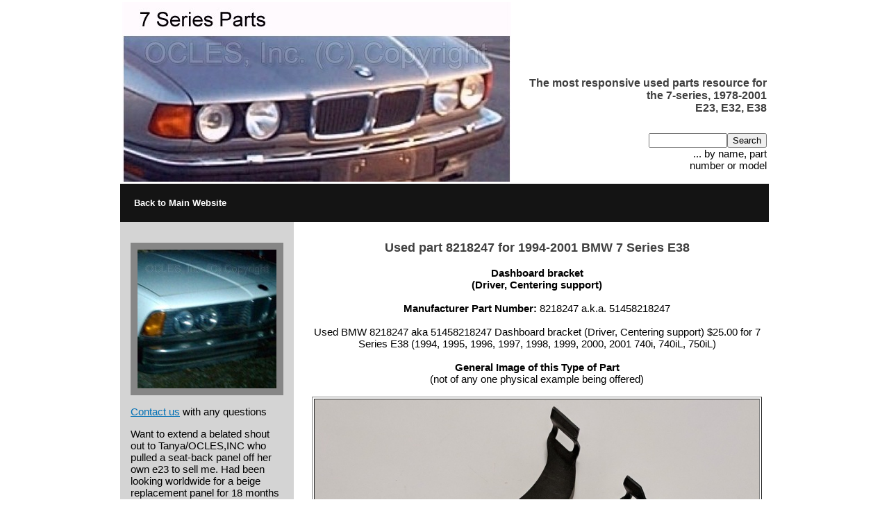

--- FILE ---
content_type: text/html;charset=UTF-8
request_url: https://dynamic.7seriesparts.com/oclesinc/content.cfm?ID=3765028701901439994765990049185682747
body_size: 5949
content:
















 









 









 









 









 









 









 









 









 









 









 









 









 









 









 









 









 









 









 









 









 









 









 









 









 









 









 









 









 









 









 









 









 









 









 









 









 




 













    
    
    
    
 

















<HTML><HEAD><TITLE></TITLE>
<link href="css/OCLESInc.css" rel="stylesheet" type="text/css">
	<link rel="stylesheet" href="https://use.fontawesome.com/releases/v5.6.3/css/all.css" integrity="sha384-UHRtZLI+pbxtHCWp1t77Bi1L4ZtiqrqD80Kn4Z8NTSRyMA2Fd33n5dQ8lWUE00s/" crossorigin="anonymous">
	<link rel="stylesheet" type="text/css" href="css/customDropdown.css">
<meta http-equiv="Content-Type" content="text/html;charset=utf-8" >
    <meta name="author" content="TC">
    <meta name="description" content="Used BMW 8218247 aka 51458218247 Dashboard bracket (Driver, Centering support) $25.00 for 7 Series E38 (1994,1995,1996,1997,1998,1999,2000,2001 740i,740iL,750iL) ">
    <meta name="rating" content="General">
    <meta name="distribution" content="Global">
    <meta name="revisit-after" content="1 days">
    <meta name="robots" content="all">
    <meta name="robots" content="index, follow">
</head>

<body leftmargin="0"
topmargin="0" marginwidth="0" marginheight="0"><table width="740" 
border="0" align="center" cellpadding="0" cellspacing="0"><tr><td><table 
border="0"><tr><td><img src="http://dynamic.7seriesparts.com/oclesinc/images/7seriesparts/watermarked-7SeriesPartsHeader01.jpg" 
alt="logo" border="0"></td>
<td align="right" valign="bottom" width="100%" 

class="gunmetalgraytext"><h2>The most responsive used parts resource for the 7-series, 1978-2001<BR>E23, E32, E38</h2><br><form method="post" action="content.cfm"><input type="text" size="12" name="SearchKey"><input type="submit" value="Search"><input type="hidden" name="ID" value="418640713155867835559818832141205"><BR>... by name, part<BR>number or model</form></td></tr></table></td>
</tr>
<TR><TD bgcolor="141414" colspan="3" align="left" width="100%">
<table border="0" cellspacing="20" cellpadding="0"><tr>
<td align="center" width="100%"><a href="http://7SeriesParts.com" class="whitelink">
<font style="Arial, MS Sans Serif" size="2"><b>Back to Main Website<br></b>
</font></a></td>
</tr></table>
</TD></TR>
<tr><td><table width="100%" border="0" cellspacing="0" 

cellpadding="0"><tr><td valign="top" bgcolor="D4D4D4"><table 

width="100%" border="0" cellspacing="15" cellpadding="0"><tr><td 

class="taglinetext"></td></tr><tr><td 

bgcolor="868686"><table width="100%" border="0" cellspacing="10" 

cellpadding="0"><tr><td class="whitetext"><center><img src="http://dynamic.7seriesparts.com/oclesinc/images/7seriesparts/watermarked-IMAG8480_Square.jpg" width="200" height="200" border="0" ALT="Picture of part of a car"></center>
</td></tr></table></td></tr>
<tr><td>

<a href="https://7seriesparts.com/contact-us//"
class="bluelink">Contact us</a> with any questions

<tr><td>Want to extend a belated shout out to Tanya/OCLES,INC who pulled a seat-back panel off her own e23 to sell me. Had been looking worldwide for a beige replacement panel for 18 months with zero success. She had it in my hands in about 3 days. Outstanding! Who does that?<BR><BR>-- BFH, Colorado</td></tr>

</table></td>
<td>&nbsp;&nbsp;&nbsp;&nbsp;</td><td valign="top" style="padding: 10px;" 
WIDTH="70%">
<BR>
<Center><strong><Font size="4" color="404040">Used part 8218247 for 1994-2001 BMW 7 Series E38</Font></strong></Center>

<CENTER><BR><B>Dashboard bracket<BR> (Driver, Centering support)</B><BR><BR><B>Manufacturer Part Number:</B> 8218247 a.k.a. 51458218247<BR><BR>Used BMW 8218247 aka 51458218247 Dashboard bracket (Driver, Centering support) $25.00 for 7 Series E38 (1994, 1995, 1996, 1997, 1998, 1999, 2000, 2001 740i, 740iL, 750iL) <BR><BR><B>General Image of this Type of Part</B><BR>(not of any one physical example being offered)<BR><BR><TABLE BORDER="1" CELLPADDING="0"><TR><TD ALIGN="CENTER"><IMG SRC="/oclesinc/images/Parts_Type/IMG_20210222_010231.jpg" WIDTH="640" ALT="5145 8218247. Used Dashboard bracket (Driver, Centering support) for BMW 7 Series E38 (1994,1995,1996,1997,1998,1999,2000,2001 740i,740iL,750iL)."></TD></TR></TABLE><BR><BR>See <A HREF="content.cfm?ID=3765028701901609314765990049185682747">all 5 images</A><BR><BR><BR><BR><B>Our eBay Listings and Prices<BR><BR>>>>>as of 01/31/2026<<<<</B><BR><BR>Click to buy on eBay: <A HREF="https://ebay.com/itm/124587348454">124587348454</A>&nbsp;&nbsp;&nbsp;&nbsp;$25.00<BR><BR><B>Free shipping</B><BR>to the contiguous 48 US States<BR><BR><BR><BR></CENTER>

</td></tr>
<TR><TD bgcolor=ff8888><img src="/hjsasp/images/fallonwebsites/nav_bottom.gif" 
width="100%" height="12" alt="style element"></TD></TR>
<TR><TD colspan=2><BR><BR><BR></TD></TR>

<TR>
<TD bgcolor="868686" colspan=3 >
<table cellspacing="20" width="100%"><tr><td 
class="whitetextsmall" align="center">7SeriesParts.com, a Division of OCLES, Inc. (C) 2003 - 2024 All Rights Reserved.<BR><BR>OCLES is an acronym for Old Car Life Extension Systems … enabling older cars to live longer!</td></tr></table></td></tr></table>
	<script src="https://ajax.googleapis.com/ajax/libs/jquery/1.12.4/jquery.min.js"></script>
	<script src="js/customDropdown.js"></script>
</body></html>






--- FILE ---
content_type: text/css
request_url: https://dynamic.7seriesparts.com/oclesinc/css/OCLESInc.css
body_size: 1852
content:
body {
	background: #ffffff;
}
td {  
	font: 15px Tahoma, Arial; 
	color: #000000;
}

a {
	text-decoration: none;
	color: #0000ff;
}
.px10 {
	font: normal 10px Tahoma, Arial;
}

.footer a {
	padding: 0px 10px;
}

.whitetext {
	color: #ffffff;
}

.whitetextsmall {
	font: 11px Tahoma, Arial; 
	color: #ffffff;
}

.blacktext {
	color: #000000;
}

.taglinetext {
	color: #ff0000;
}

.bavarianbluetext {
	color: #49A4D1;
}

.gunmetalgraytext {
	color: #040404;
}
.greytext {
	color: #6F7277;
}

.bluetext {
	color: #0070B6;
}
.yellowtext {
	color: #FFE556;
}
.orangetext {
	color: #FAAB19;
}

h1, h2, h3, h4, h5 {
	color: #404040;
	margin: 10px 0 10px 0;
}
ul {
	padding: 0px 0px 0px 20px;
}
h1 {
	font-size: 18px;
}
h2 {
	font-size: 16px;
}
h3 {
	font-size: 14px;
}


a.whitelink {
	font: normal 11px Tahoma, Arial;
	color: #ffffff;
	text-decoration: none;
}
a.whitelink:hover {
	text-decoration: underline;	
}
a.blacklink {
	font: normal 11px Tahoma, Arial;
	color: #212B35;
	text-decoration: underline;
}
a.blacklink:hover {
	text-decoration:none;	
}

a.bluelink {
	color: #0070B6;
	text-decoration: underline;	
}
a.bluelink:hover {
	text-decoration: none;	
}

a.orangelink {
	color: #F2B913;
	text-decoration: underline;
	font: normal 11px Tahoma, Arial;
}
a.orangelink:hover {
	text-decoration: none;	
}
a.greenlink {
	color: #52A61E;
	font: normal 11px Tahoma, Arial;
	text-decoration: underline;
}
a.greenlink:hover {
	text-decoration: none;	
}
a.alfalfagreenlink {
	color: #027F66;
	text-decoration: underline;
}
a.alfalfagreenlink:hover {
	text-decoration: none;	
}
a.teallink {
	color: #509FB6;
	text-decoration: underline;
}
a.teallink:hover {
	text-decoration: none;	
}
a.teallink:visited {
	color: #990000;
}


--- FILE ---
content_type: application/javascript
request_url: https://dynamic.7seriesparts.com/oclesinc/js/customDropdown.js
body_size: 5441
content:
var closeDropdown = function(target) {
	target.find('.fa-chevron-down').toggleClass('opposite');
	$('.customDropdownList.active').toggleClass('active').slideToggle();
}
$(document).ready(function() {
	$('.customDropdown').each(function() {
		var masterTarget = $(this);
		var theID = masterTarget.data('id');
		var defaultValue = "-1";
		var defaultText = "&nbsp;";
		var defaultObject = $(this).find('.default');
		if(defaultObject.hasClass('default')) {
			defaultValue = defaultObject.val();
			defaultText = defaultObject.text();
		}
		var htmlString = '<div id="'+ theID +'Wrap" class="customDropdownWrap">';
		var minWidth = '';
		var style = '';
		if(masterTarget.data('minwidth')) {
			minWidth = masterTarget.data('minwidth');
			//console.log(minWidth);
			style = ' style="min-width: '+ minWidth +'px !important;"';
		}
		htmlString = htmlString + '<div class="customDropdownText" tabindex="0"><div class="textReplace"'+ style +'>'+ defaultText +'</div><i class="fas fa-chevron-down"></i><input type="hidden" name="'+ theID +'" id="'+ theID +'" class="customDropdownInput" value="'+ defaultValue +'"></div>';
		style = style.replace(minWidth, minWidth+40);
		htmlString = htmlString + '<div class="customDropdownList"'+ style +'>';
		masterTarget.find('div').each(function(i) {
			var target = $(this);
			var theValue = target.data('value');
			var theText = target.text();
			var selectedClass = target.hasClass('default') ? ' selected' : "";
			htmlString = htmlString + '<div class="customDropdownListItem'+ selectedClass +'" tabindex="0" data-order="'+ i +'" data-id="'+ theValue +'">'+ theText +'</div>';
		});
		htmlString = htmlString + '</div></div>';
		masterTarget.html("").append(htmlString).show();
		var upArrow = 38;
		var downArrow = 40;
		var nEnter = 13;
		var nSpace = 32;
		var nClick = 1;
		var nAltDown = 18;
		masterTarget.find('.customDropdownText').on('click keyup', function(e) {
			var target = $(this);
			var code = e.which;
			//console.log(code);
			if(code === nClick || code === nEnter || code === nSpace || code === nAltDown){
				if(target.parent().find('.customDropdownList').hasClass('active')) {
					$('.customDropdownList.active').parent().find('.fa-chevron-down').toggleClass('opposite');
					$('.customDropdownList.active').toggleClass('active').slideToggle();
				} else {
					$('.customDropdownList.active').parent().find('.fa-chevron-down').toggleClass('opposite');
					$('.customDropdownList.active').toggleClass('active').slideToggle();
					target.find('.fa-chevron-down').toggleClass('opposite');
					target.parent().find('.customDropdownList').toggleClass('active').slideToggle();
					if(masterTarget.find('.customDropdownList').find('.customDropdownListItem.selected').hasClass('selected')) {
						masterTarget.find('.customDropdownList').find('.customDropdownListItem.selected').focus();
					} else {
						masterTarget.find('.customDropdownList').find('.customDropdownListItem').first().focus();
					}
				}
			} else if(code === upArrow || code === downArrow) {
				var count = masterTarget.find('.customDropdownList').find('.customDropdownListItem').length;
				console.log(count);
				var order = masterTarget.find('.customDropdownList').find('.customDropdownListItem.selected').data('order');
				if(code === downArrow) {
					if(count === order) {
						masterTarget.find('.customDropdownList').find('.customDropdownListItem').first().focus();
					} else {
						masterTarget.find('.customDropdownList').find('.customDropdownListItem').next().focus();
					}
				} else {
					if(count === order) {
						masterTarget.find('.customDropdownList').find('.customDropdownListItem').last().focus();
					} else {
						masterTarget.find('.customDropdownList').find('.customDropdownListItem').prev().focus();
					}
				}
			}
		});
		masterTarget.find('.customDropdownList').find('.customDropdownListItem').on('click keyup', function(e) {
			var listItem = $(this);
			var parent = listItem.parent();
			var target = parent.parent();
			var code = e.which;
			//console.log(code);
			if(code === 1 || code === 13){
				var text = listItem.text();
				var value = listItem.data('id');
				masterTarget.find('.selected').removeClass('selected');
				listItem.addClass('selected');
				target.find('.customDropdownText .textReplace').html(text);
				target.find('.customDropdownInput').val(value);
				masterTarget.find('.customDropdownText').focus();
				closeDropdown(target);
				//target.find('.fa-chevron-down').toggleClass('opposite');
				//$('.customDropdownList.active').toggleClass('active').slideToggle();
			} else if(code === upArrow || code === downArrow) {
				var firstNumber = target.parent().find('.customDropdownListItem').first().data('order');
				var lastNumber = target.parent().find('.customDropdownListItem').last().data('order');
				//console.log(listItem.data('order') + ' - ' + lastNumber + ' ~ ' + firstNumber);
				if(code === downArrow) {
					if(listItem.data('order') === lastNumber) {
						target.parent().find('.customDropdownListItem').first().focus();
					} else {
						listItem.next().focus();
					}
				} else {
					if(listItem.data('order') === firstNumber) {
						target.parent().find('.customDropdownListItem').last().focus();
					} else {
						listItem.prev().focus();
					}
				}
			}
		});
	});
});
